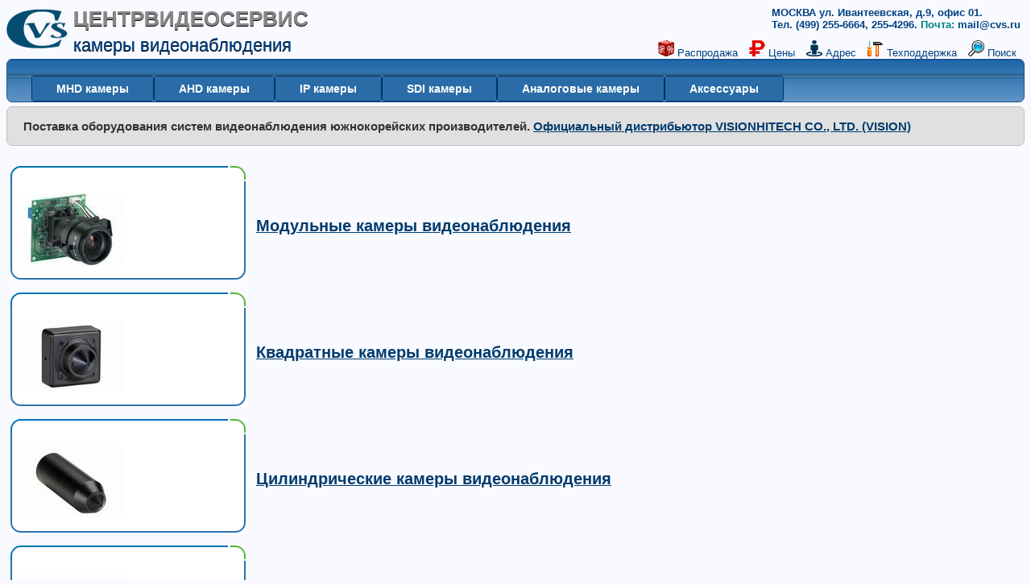

--- FILE ---
content_type: text/html; charset=windows-1251
request_url: https://cvs.ru/cvbs.shtml
body_size: 9122
content:
<!DOCTYPE html>
<html lang="ru">
<head>

<title>ЦЕНТРВИДЕОСЕРВИС камеры видеонаблюдения</title>
<meta name="viewport" content="width=device-width, initial-scale=1">
<meta name="keywords" content="Модульные квадратные CCTV камеры видеонаблюдения оборудование" />
<meta name="description" content="Камеры видеонаблюдения: уличные видеокамеры, камеры ночного видеонаблюдения, скоростные поворотные камеры" />
<meta http-equiv="Content-Type" content="text/html; charset=windows-1251" />
<link rel="stylesheet" href="design/style.css" />
<link rel="shortcut icon"href="favicon.ico" type="image/x-icon">
</head>
<body>
<div id="wrapper">
<a class="logo" href="index.shtml"><img src="design/logo_cvs.png" width="83" height="52"></a>
<a class="logo" href="index.shtml">
	ЦЕНТРВИДЕОСЕРВИС<br />
	<strong>камеры видеонаблюдения</strong>
</a>
<div class="contact">
<a href="address.shtml">МОСКВА ул. Ивантеевская, д.9, офис 01.</a><br>
<strong> Почта: <a href="mailto:mail@cvs.ru">mail@cvs.ru</a></strong> Тел. (499) 255-6664, 255-4296.&nbsp
</div>
<div class="contact">
</div>
<div class="icon">
<a href="sale.shtml"><img src="design/sale24.png"> Распродажа</a>
<a href="price.shtml"><img src="design/rub.png"> Цены</a>
<a href="address.shtml"><img src="design/icon-map.png"> Адрес</a>
<a href="tp.shtml"><img src="design/tp20.png"> Техподдержка</a>
<a href="search.html"><img src="design/zoom-icon.png"> Поиск</a>
</div>
<nav class="menu">
<input type="checkbox" name="toggle" id="menu" class="toggleMenu">
<label for="menu" class="toggleMenu"><i class="fa fa-bars"></i></label>
<ul>
<li><input type="checkbox" name="toggle" class="toggleSubmenu" id="sub_m1">
<a href="mhd.shtml">MHD камеры</a>
<label for="sub_m1" class="toggleSubmenu"><i class="fa"></i></label>
	<ul>
		<li><a href="mhd.shtml#board">MHD модульные мини видеокамеры DynaLogic</a></li>
		<li><a href="mhd.shtml#cyl">MHD цилиндрические мини видеокамеры DynaLogic</a></li>
		<li><a href="mhd.shtml#q25">MHD квадратные 25x25мм мини видеокамеры DynaLogic</a></li>
		<li><a href="mhd.shtml#q30">MHD квадратные 30x30мм мини видеокамеры DynaLogic</a></li>
	</ul>
</li>
<li><input type="checkbox" name="toggle" class="toggleSubmenu" id="sub_m2">
<a href="ahd.shtml">AHD камеры</a>
<label for="sub_m2" class="toggleSubmenu"><i class="fa"></i></label>
	<ul>
		<li><a href="ahd.shtml#mini">Миниатюрные AHD 2.0 видеокамеры VISIONITE</a></li>
		<li><a href="ahd.shtml#vht">AHD 2.0 видеокамеры VISION HI-TECH</a></li>
		<li><a href="dvr-ahd.shtml">AHD видеорегистраторы</a></li>
	</ul>
</li>
<li><input type="checkbox" name="toggle" class="toggleSubmenu" id="sub_m3">
<a href="ip.shtml">IP камеры</a>
<label for="sub_m2" class="toggleSubmenu"><i class="fa"></i></label>
	<ul>
		<li><a href="ip.shtml#mini">Миниатюрные IP видеокамеры</a></li>
		<li><a href="ip.shtml#2mp">Двухмегапиксельные IP камеры</a></li>
		<li><a href="ip.shtml#3mp">Трехмегапиксельные IP камеры</a></li>
	</ul>
</li>
<li><input type="checkbox" name="toggle" class="toggleSubmenu" id="sub_m4">
<a href="hd.shtml">SDI камеры</a>
<label for="sub_m3" class="toggleSubmenu"><i class="fa"></i></label>
	<ul>
		<li><a href="hd.shtml#dynalogic">Миниатюрные HD-SDI видеокамеры DynaLogic</a></li>
		<li><a href="hd.shtml#visionite">HD-SDI видеокамеры VISIONITE</a></li>
		<li><a href="hd.shtml#visionhitech">HD-SDI видеокамеры VISION HI-TECH</a></li>
	</ul>
</li>
<li><input type="checkbox" name="toggle" class="toggleSubmenu" id="sub_m5">
<a href="cvbs.shtml">Аналоговые камеры</a>
<label for="sub_m4" class="toggleSubmenu"><i class="fa"></i></label>
	<ul>
		<li><a href="board.shtml">Модульные</a></li>
		<li><a href="square.shtml">Квадратные</a></li>
		<li><a href="bulet.shtml">Цилиндрические</a></li>
 		<li><a href="cctv.shtml">CCTV</a></li>
 		<li><a href="doom.shtml">Купольные</a></li>
		<li><a href="ir.shtml">ИК (IR)</a></li>
		<li><a href="ptz.shtml">Поворотные</a></li>
	</ul>
</li>
<li><input type="checkbox" name="toggle" class="toggleSubmenu" id="sub_m6">
<a class="acs" href="accessories.shtml">Аксессуары</a>
<label for="sub_m5" class="toggleSubmenu"><i class="fa"></i></label>
	<ul>
		<li><a href="dvr-ahd.shtml">DVR-AHD</a></li>
		<li><a href="lens.shtml">Объективы</a></li>
		<li><a href="monitor.shtml">Мониторы</a></li>
		<li><a href="domofon.shtml">Домофоны</a></li>
		<li><a href="case.shtml">Термокожухи</a></li>
		<li><a href="power.shtml">Блоки питания</a></li>
	</ul>
</li>
</ul>
</nav>


<!--<p style="color:#008020; background-image: url(design/2023.png); background-repeat: no-repeat; padding-left: 150px; padding-top: 50px; font-size: 2em;  font-style: italic; font-weight: bold;">
Дорогие друзья! С Новым Годом! Здоровья всем и удачи! До встречи в 2023 году!</p>-->



 
<div class="box-grey">
<h3>Поставка оборудования систем видеонаблюдения южнокорейских производителей. <a href="vision.shtml">Официальный дистрибьютор VISIONHITECH CO., LTD. (VISION)</a></h3>
</div>

<!-- content -->
<br>
<table align="center" border="0" width="100%" cellspacing="0" cellpadding="5">
<tr><td><div class="boxtop"></div>
<div class="box"><a href="board.shtml"><br><img border="0" src="design/board.jpg" alt="Модульные бескорпусные видеокамеры" width="130" height="90"></a></div></td>
<td width="100%"><h2><a href="board.shtml">Модульные камеры видеонаблюдения</a></h2></td></tr>
<tr><td><div class="boxtop"></div>
<div class="box"><a href="square.shtml"><br><img border="0" src="design/quad.jpg" width="130" height="90" alt="Квадратные минивидеокамеры"></a></div></td>
<td width="100%">
<h2><a href="square.shtml">Квадратные камеры видеонаблюдения</h2></a></td></tr>
<tr><td><div class="boxtop"></div>
<div class="box"><a href="bulet.shtml"><br><img border="0" src="design/bulet.jpg" width="130" height="90" alt="Цилиндрические мини видео камеры"></a></div></td>
<td width="100%"><h2><a href="bulet.shtml">Цилиндрические камеры видеонаблюдения</a></h2></td></tr>
<tr><td><div class="boxtop"></div>
<div class="box"><a href="cctv.shtml"><br><img border="0" src="design/cctv.jpg" width="130" height="90" alt="Цветные CCTV видео камеры"></a></div></td>
<td width="100%"><h2><a href="cctv.shtml">CCTV камеры видеонаблюдения</a></h2></td></tr>
<tr><td><div class="boxtop"></div>
<div class="box"><a href="doom.shtml"><br><img border="0" src="design/doom.jpg" width="130" height="90" alt="Купольные камеры видеонаблюдения"></a></div></td>
<td width="100%"><h2><a href="doom.shtml">Купольные камеры видеонаблюдения</a></h2></td></tr>
<tr><td><div class="boxtop"></div>
<div class="box"><a href="ir.shtml"><br><img border="0" src="design/ir.jpg" width="130" height="130" alt="Камеры видеонаблюдения с инфракрасной подсветкой"></a></div></td>
<td width="100%"><h2><a href="ir.shtml">Камеры видеонаблюдения с инфракрасной подсветкой</a></h2></td></tr>
<tr><td><div class="boxtop"></div>
<div class="box"><a href="ptz.shtml"><br><img border="0" src="design/ptz.jpg" width="130" height="90"></a></div></td>
<td width="100%"><h2><a href="ptz.shtml">Поворотные камеры видеонаблюдения</a></h2></td></tr>
</table>

<div class="yandex">
<a href="https://webmaster.yandex.ru/sqi?host=www.cvs.ru"><img width="88" height="31" alt="" border="0" src="https://yandex.ru/cycounter?www.cvs.ru&theme=light&lang=ru"/></a>
<!-- Yandex.Metrika informer -->
<a href="https://metrika.yandex.ru/stat/?id=44145219&amp;from=informer"
target="_blank" rel="nofollow"><img src="https://informer.yandex.ru/informer/44145219/3_0_FFFFFFFF_EFEFEFFF_0_pageviews"
style="width:88px; height:31px; border:0;" alt="Яндекс.Метрика" title="Яндекс.Метрика: данные за сегодня (просмотры, визиты и уникальные посетители)" class="ym-advanced-informer" data-cid="44145219" data-lang="ru" /></a>
<!-- /Yandex.Metrika informer -->

<!-- Yandex.Metrika counter -->
<script type="text/javascript" >
   (function(m,e,t,r,i,k,a){m[i]=m[i]||function(){(m[i].a=m[i].a||[]).push(arguments)};
   m[i].l=1*new Date();k=e.createElement(t),a=e.getElementsByTagName(t)[0],k.async=1,k.src=r,a.parentNode.insertBefore(k,a)})
   (window, document, "script", "https://mc.yandex.ru/metrika/tag.js", "ym");

   ym(44145219, "init", {
        clickmap:true,
        trackLinks:true,
        accurateTrackBounce:true
   });
</script>
<noscript><div><img src="https://mc.yandex.ru/watch/44145219" style="position:absolute; left:-9999px;" alt="" /></div></noscript>
<!-- /Yandex.Metrika counter -->

</div>
<div id="footer">
<a href="https://cvs.ru/design/qr_cvs.png"><img border="0" src="https://cvs.ru/design/qr_cvs_l.png" class="image" width="49" height="49" alt="КОМПАНИЯ ЦЕНТРВИДЕОСЕРВИС QR-code (матричный код)" /></a>
<font color="#FFFFFF"> ООО «КОМПАНИЯ «ЦЕНТРВИДЕОСЕРВИС» является официальным дистрибьютором в России производителя высококачественных видеокамер - DynaLogic. Давнее и плодотворное сотрудничество с DynaLogic позволяет нам заявить о себе, как о ведущем квалифицированном поставщике, имеющем самый широкий ассортимент данного оборудования на складе, обеспечивающем своевременность и стабильность поставок, 
полноценное гарантийное и послегарантийное обслуживание.<br>
© 1994 — 2025 ООО «КОМПАНИЯ «ЦЕНТРВИДЕОСЕРВИС», Все права защищены</font>
</div>
</div>
</div><!-- /#wrapper -->
</body>
</html>


--- FILE ---
content_type: text/css
request_url: https://cvs.ru/design/style.css
body_size: 14765
content:
body {
	padding: 0;
	font-size: 13px;
	font-family: "Droid Sans", "Helvetica Neue", Helvetica, sans-serif;
	-webkit-font-smoothing: antialiased;
	color: #333333;
	background-color: #F8FAFF;
}
img {
	border: 0px currentColor;
	margin: 0; padding: 0;
}

a { color: #003B6E; }
a:hover { color: #FF6600; }

.wrapper
{
	margin: 0 auto;
	width: 97%;
}


.logo
{
	float: left;
	text-decoration: none;
	font-size: 26px;
	color: #888;
	font-weight: bold;
	text-shadow: 0 1px 0 #000;
}
.logo strong
{
	font-size: 22px;
	color: #048;
	font-weight: lighter;
}
.contact
{
	float: right;
	padding: 0 5px 0 0;
	color: #004080;
	font-weight: bold;
}
.contact strong
{
	float: right;
	color: #008080;
	font-weight: bold;
}

.contact a
{
	color: #004080;
	text-decoration: none;
}

.icon
{
	clear: both;
	float: right;
	margin: -20px 0 0 0;
	color: #004080;
	text-decoration: none;
}
.icon img
{
	max-width: 20px;
}
.icon a
{
	padding: 0 10px 0 0;
	text-decoration: none;
	color: #004080;
}



.menu {
	clear: both;
 	margin: 0;
/*	height: 54px;*/
	height: auto;
	border: 1px solid #275388;
	background: url("menu_fon.png") #2A6CA7;
	list-style:none;
	border-radius: 7px;
}

.menu *{
 margin: 0;
}
.menu ul,
.menu ol{
 list-style: none;
}
.menu > ul{		/*меню*/
padding: 20px 0 0 30px;
display: flex;
justify-content: left;
}
.menu > ul li{		/*кнопки меню*/
position: relative;
border: 1px solid #003366;
border-radius: 3px;
}
.menu > ul li a{	/*кнопки меню*/
display: block;
background: #2A6CA7;
padding: 7px 30px;
font-size: 14px;
font-weight: bold;
color: #FFFFFF;
text-decoration: none;
transition: all 0.3s ease;
}
.menu li a:hover{	/*кнопки меню при наведении*/
background: #296090;
color: #FF6600;
box-shadow: 1px 5px 10px -5px black;

}
.menu li ul{		/*спрятанное влево субменю*/
position: absolute;
padding: 0;
min-width: 170px;
    left: -5000px;
    top: auto;
    opacity: 0;
    visibility: hidden;
    -webkit-transition: opacity .5s, visibility 0s .5s, left 0s .5s;
    transition: opacity .5s, visibility 0s .5s, left 0s .5s;
}

.menu ul li:hover > ul {		/*субменю*/
    left: 0px;
    visibility: visible;
    opacity: 1;
    -webkit-transition: opacity .7s;
    transition: opacity .7s;
}

.menu li > ul li{	/*кнопки субменю*/
 border: none;
}
.menu li > ul li a{	/*кнопки субменю*/
 padding: 9 0 8 0px;
 text-transform: none;
 background: #2A6CA7;
color: #F0FFFF;
}

.menu li:hover > ul{	/*выпадающее меню*/
 display: block;
}

/*==== MEDIA ====*/
.menu [type="checkbox"],
.menu label.toggleSubmenu{
 display: none;
}
.menu label.toggleMenu{
border: 1px solid #003366;
border-radius: 5px;
display: none;
padding: 25px 40px;		/*выпадающее меню*/
font-size: 18px;
cursor: pointer;
position: relative;
}

.menu label.toggleMenu .fa{
background: #275388;
 position: absolute;
 top: 0px;
 left: 12px;
}
.menu label.toggleMenu .fa:before{
content: url(menu.png);
}
.menu input.toggleMenu:checked ~ label.toggleMenu .fa:before{
content: url(close.png);
}





/**************************************************************************************/

.box-grey {

	font-size: 13px; 
	background: #E0E0E0;
	margin: 5px 0;
	padding: 0 20px;
	border: 1px solid #C0C0C0;
	border-radius: 7px;
}

.box-search {
	clear: both;
	height: 54px;
	border: 1px solid #175388;
	background: url("menu_fon.png") #2A6CA7;
	list-style:none;
	border-radius: 7px;
	margin: 20px 0 20px 0;
	padding: 20px 20px 0 40px;
}

.button-mid a {
	display: block;
	color: white;
	font-size: 18px;
	padding: 7px 0 0 22px;
	text-decoration: none;
	width: 160px;
	height: 30px;
	font-weight: bold;
	background: #fff url(button-b.png) no-repeat center;
	transition: all 0.5s ease;
}
.button-mid a:hover {
	background: #fff url(button-o.png) no-repeat center;
	color: #80E0FF;
}


/************************************************************************************
CONTENT
*************************************************************************************/
#content-left {
	margin: 0px;
	padding: 0px;
	width: 70%;
	float: left;
}


/* post */
.post {
	background: #fff;
	margin: 0 0 10px 0;
	padding: 10px;
	-webkit-border-radius: 8px;
	-moz-border-radius: 8px;
	border-radius: 8px;
	-webkit-box-shadow: 0 1px 3px rgba(0,0,0,.4);
	-moz-box-shadow: 0 1px 3px rgba(0,0,0,.4);
	box-shadow: 0 1px 3px rgba(0,0,0,.4);
}

.post img {
	border: 1px solid #2A6CA7;
	-webkit-border-radius: 8px;
	-moz-border-radius: 8px;
	border-radius: 8px;
	margin: 0;
	padding: 10px 0 10px 0;
}
.post ul {
	float: right;
}



.product-descr {
	clear: both;
	float: left;
	width: 25%;
	font-weight: bold;
	font-size: 16px;
	color: #004080;
	background: #E8F0FF;
	margin: 1% 0;
	padding: 1% 0;
	-webkit-border-radius: 5px;
	-moz-border-radius: 5px;
	border-radius: 5px;
}

.products {
	float: right;
	width: 75%;
	margin: 1% 0;
	padding: 0;
}


.product {
	text-align: center;
	display: inline-block;
	width: 21%;
	vertical-align: top;
	background: #FFFFFF;
	margin-left: 1%;
	padding: 1%;
	-webkit-border-radius: 8px;
	-moz-border-radius: 8px;
	border-radius: 8px;
	-webkit-box-shadow: 0 1px 3px rgba(0,0,0,.4);
	-moz-box-shadow: 0 1px 3px rgba(0,0,0,.4);
	box-shadow: 0 1px 3px rgba(0,0,0,.4);
}

.product img {
	width: 100%;
	max-width:260px;
	height: auto;
}
.product a {
	font-weight: bold;
	font-size: 16px;
	color: #004080;
}
.product strong {
	font-weight: bold;
	font-size: 16px;
	color: #008040;
}
.product p {
	text-align: left;
	font-size: 14px;
}

.product a:hover { color: #FF6600; }


/************************************************************************************
SIDEBAR
*************************************************************************************/
#sidebar {
	margin: 0;
	padding: 0;
	width: 30%;
	float: right;
}

.news {
	background: #fff;
	margin: 0 0 10px 10px;
	padding: 10px;
	-webkit-border-radius: 8px;
	-moz-border-radius: 8px;
	border-radius: 8px;
	-webkit-box-shadow: 0 1px 3px rgba(0,0,0,.4);
	-moz-box-shadow: 0 1px 3px rgba(0,0,0,.4);
	box-shadow: 0 1px 3px rgba(0,0,0,.4);
}

#footer {
	clear: both;
	margin: 0;
	padding: 10px;
	border: 1px solid #2A6CA7;
	background: #205283;
	-webkit-border-radius: 7px;
	-moz-border-radius: 7px;
	border-radius: 7px;
	color: #FFFFFF;
}

.yandex {
	clear: both;
}

.ramka {
	height: 160px;
	width: 130px;
	border: 1px solid #2A6CA7;
	-webkit-border-radius: 8px;
	-moz-border-radius: 8px;
	border-radius: 8px;
	margin: 10px 0px 10px 10px;
	padding: 10px 0px 10px 10px;
	background: #FFFFFF;
text-align: center;
}
.ramka a {
margin: 10px 0px 0 0;

}

.zagl {
	padding: 5px 0 5px 20px;
	border: 1px solid #205283;
	background: #2A6CA7;
	-webkit-border-radius: 7px;
	-moz-border-radius: 7px;
	border-radius: 7px;
	color: #FFFFFF;
}

	.boxtop { float: center; width: 295px; height: 19px; background: url(boxtop.png) no-repeat; color: #000; }
	.box { background: #fff url(box.gif) no-repeat bottom left; color: #5b5b5b; padding: 0 10px 15px 10px; margin: 0 0 5px 0; }
	.box p { padding: 0; margin: 0 0 5px 0;}
	.box H2	{ margin: 0px; }
	.box img { border: 0; }

.smallboxtop { float: center; width: 152px; height: 14px; background: #fff url(smallboxtop.gif) no-repeat; color: #000; }
.smallbox { background: #fff url(smallbox.gif) no-repeat bottom left; color: #5b5b5b; padding: 0 10px 10px 10px; }
.smallbox p { padding: 0; margin: 0;}

.image { float: left; margin: 0 9px 3px 0; border: 0; }
.arrow { margin: 0 10px 0 15px; border: 0; }

.button a:link, .button a:visited { display: block; color: white; padding: 6px 0 0 0; text-decoration: none; width: 93px; height: 25px; font-weight: bold; 
 background: #fff url(butbl.png) no-repeat center; }
.button a:hover{ background: #fff url(butlt.png) no-repeat center; }


/********************************************************************/
/********************************************************************/
/********************************************************************/


.img_top {
	margin-top: 0.5em;
	width: 100%;
	max-width: 1250px;
	height: auto;
}


.product-group {
	clear: both;
	margin-top: 0.5em;

}
.product-group h2 {
	margin: 0;
	padding: 0.5em 1em;
	border: 1px solid #205283;
	background: #2A6CA7;
	-webkit-border-radius: 7px;
	-moz-border-radius: 7px;
	border-radius: 7px;
	color: #FFFFFF;
}

.group-l {
	float: left;
	width: 30%;
	margin: 0;
	padding: 0;
}
.group-l ul {
	text-align: left;
	margin: 0;
	padding: 1em;
}
.group-l li {
	list-style: none;
	font-size: 1.25em;
}
.group-l .ccd {
	font-weight: bold;
	color: #048;
}
.group-l .lines {
	font-weight: bold;
	color: #080;
}
.group-l .sens {
	font-weight: bold;
	color: #f00;
}

.group-r {
	float: right;
	width: 70%;
	margin: 0;
	padding: 0;
	text-align: right;
}
.group-r ul {
	float: none;
	text-align: right;
	margin: 0;
	padding: 1em 0;
}

/*==========================================*/

.gallery{
	list-style: none;
	margin: 0;
	padding: 0.5em;
}

.gallery li{
	display:inline-block;
	width: 150px;
	text-align: center;
	vertical-align:top;
	padding: 0.25em 0 0 0;
	margin: 0.25em 0 0.25em 0.25em;
	border: 1px solid #048;
	background: #fff;
	-webkit-border-radius: 5px;
	-moz-border-radius: 5px;
	border-radius: 5px;
}
.gallery h3{
	margin:0;
	color:#2e3536;
	overflow:hidden;
}
.gallery h3 a{
	color:#2e3536;
	text-decoration: none;
}
.gallery a:hover {
	color:#f60;
}
.gallery .image{
	width:100%;
	padding: 0.25em 0;
	height: 90px;
	overflow:hidden;
	position:relative;
	opacity: 1;
}
.gallery .image:hover{
	opacity: 0.9;
}

.gallery .price{
	font-size: 0.9em;
	font-weight:bold;
	color: #048;
}

.gallery .stick{
	position:absolute;
	left:12px;
	top:-3px;
	width:82px;
	height:82px;
	z-index:2;
}



/********************************************************************/

.breadcrumbs-holder{
	width:100%;
	overflow:hidden;
	padding:1em 0 0 0;
}
.breadcrumbs{
	list-style:none;
	margin:0;
	padding:0;
	float:left;
	background: url(breadcrumbs-l.gif) no-repeat;
}
.breadcrumbs li{
	float:left;
	background: url(separator.gif) no-repeat;
	padding-left:11px;
	line-height:18px;
}
.breadcrumbs li:first-child{
	background:none;
	padding:0;
}
.breadcrumbs a,
.breadcrumbs span{
	float:left;
	font-weight:bold;
	color:#334;
	text-shadow:#eef0f2 0 1px 0;
	padding:5px 10px 4px 17px;
}
.breadcrumbs a:hover{
	color:#c42;
}
.breadcrumbs-r{
	float:left;
	background: url(breadcrumbs-r.gif) no-repeat;
	width: 5px;
	height: 27px;
	text-indent:-9999px;
	overflow:hidden;
}


.main {
	display: table;
	width: 100%;
}

.name h1 {

	font-size: 28px;
}

.boxAll {
	display: table-cell;
	vertical-align: bottom;
}

.boxL h2 {
	font-size: 22px;
	color: #C00000;
}
.boxL strong {
	font-size: 22px;
	color: #009000;
}

.boxC img {
	max-width: 70px;
	margin-bottom: -4px;
}

.boxR {
	text-align: center;
	border: 1px solid #4080C0;
	-webkit-border-radius: 8px;
	-moz-border-radius: 8px;
	border-radius: 8px;
	background: #FFFFFF;
	padding-bottom: 5px;
}
.boxR img {
	max-width: 260px;
}

.boxF {
	padding: 10px;
}


.button {
	font-size: 14px;
	font-weight: bold;
	color: #F0FFFF;
	text-decoration: none;
	padding: 5px 15px;
	margin: 10px 0 0 0;
	text-align:center;
	display: inline-block;
	border: 1px solid #004080;
	border-radius: 5px;
	background: #FF8080 url("button-t.png");
}

a.button:hover {
	color: #FFFFFF;
	background: #FF8080 url("button-h.png");
}


.manufacturer {
	font-size: 18px;
	color: #004848;
}
.manufacturer a {
	font-size: 18px;
	color: #0;
}
.ccd {
	font-size: 18px;
	color: #004888;
}
.sens {
	font-size: 18px;
	color: #C00000;
}
.resolution {
	font-size: 18px;
	color: #009000;
}
.lens {
	font-size: 18px;
	color: #004848;
}


.description {
	margin-top: 15px;
	padding: 15px;
	border: 1px solid #4080C0;
	-webkit-border-radius: 8px;
	-moz-border-radius: 8px;
	border-radius: 8px;
	background: #F0F8FF;
}
.description ul {
	padding-left: 15px;
}

.features {
	margin-top: 15px;
	padding: 15px;
}
.features h2 {
	margin: 15px 0;
	color: #004080;
}
.features ul {
	padding-left: 15px;
}

.param {
	background: #FFFFFF;
	padding: 0 20px;
	line-height:135%;

	border: 1px solid #4080C0;
	-webkit-border-radius: 8px;
	-moz-border-radius: 8px;
	border-radius: 8px;
	-webkit-box-shadow: 0 1px 3px rgba(0,0,0,.4);
	-moz-box-shadow: 0 1px 3px rgba(0,0,0,.4);
	box-shadow: 0 1px 3px rgba(0,0,0,.4);
}
.param h2 {
	margin: 15px 0;
	color: #004080;
}
.param ul {
	list-style:none
}
.param strong {
	padding-right: 5px;
}
.param ul li:nth-child(even) {
	background: #F0F0F8;
}

.dimensions img {
		max-width: 500px;
}
.dimensions h2 {
	margin: 15px 0;
	color: #004080;
}
.schema img {
		max-width: 500px;
}
.schema h2 {
	margin: 15px 0;
	color: #004080;
}

.bottomDop img {
		max-width: 800px;
}

/********************************************************************/
/********************************************************************/
/********************************************************************/
@media all and (max-width: 800px) {

#content-left {
	clear: both;
	display: block;
	margin: 0px;
	padding: 0px;
	width: 100%;
}
#sidebar {
	clear: both;
	display: block;
	margin: 0px;
	padding: 0px;
	width: 100%;
}

.wrapper
{
	clear: both;
	width: 100%;
	text-align: center;
}

.logo {
display: none;
}

.logo strong {
display: none;
}
.contact {
float: none;
text-align: center;
font-size: 1em;
font-weight: normal;
}
.contact strong {
float: none;
}

.icon {
margin: 0 auto;
float: none;
text-align: center;
}

.icon img {
display: none;
}

.icon a {
padding: 0;
font-size: 15px;
font-weight: bold;
width: 100%;
color: #003366;
}

.icon a:hover {
color: #FF6600;
 }



 .menu{
  overflow: hidden;
 }
 .menu ul{
  display: block;
  max-height: 0;
  transition: max-height 0.3s;
 }
.menu > ul{		/*меню*/
padding: 0;
}

.menu > ul li a{	/*кнопки меню*/
background: #275388;
padding: 12px;
}


.menu li > ul li a{	/*кнопки субменю*/
 background: #2A6CA7;
color: #80FFFF;
}




 .menu li>ul li ul{
  position: absolute;
  right: auto;
  top: auto;
 }
 .menu label.toggleMenu{
  display: block;
 background: #275388;	/* Цвет фона open-close*/
 }
 input.toggleMenu:checked + label.toggleMenu{
  color: #fff;
 }
input.toggleMenu:checked ~ ul,
input.toggleSubmenu:checked ~ ul{
display: block;
position: relative;
max-height: 5000px;
transition: max-height 2s ease-in;
}
.menu label.toggleSubmenu {
position: absolute;
top: 0;
right: 0;
width: 100%;
height: 100%;
cursor: pointer;
display: block;
}

.menu label.toggleSubmenu .fa {
position: absolute;
top: 6px;
right: 30px;
}
.menu label.toggleSubmenu .fa:before {
content: url(arrow-down.png);
}
.menu input.toggleSubmenu:checked ~ label.toggleSubmenu .fa::before {
content: url(arrow-up.png);
}


/********************************************************************/
/********************************************************************/
/********************************************************************/
.img_top {
display: none;
}

.group-l {
	float: none;
	width: 100%;
}

.group-r {
	float: none;
	width: 100%;
}

}

